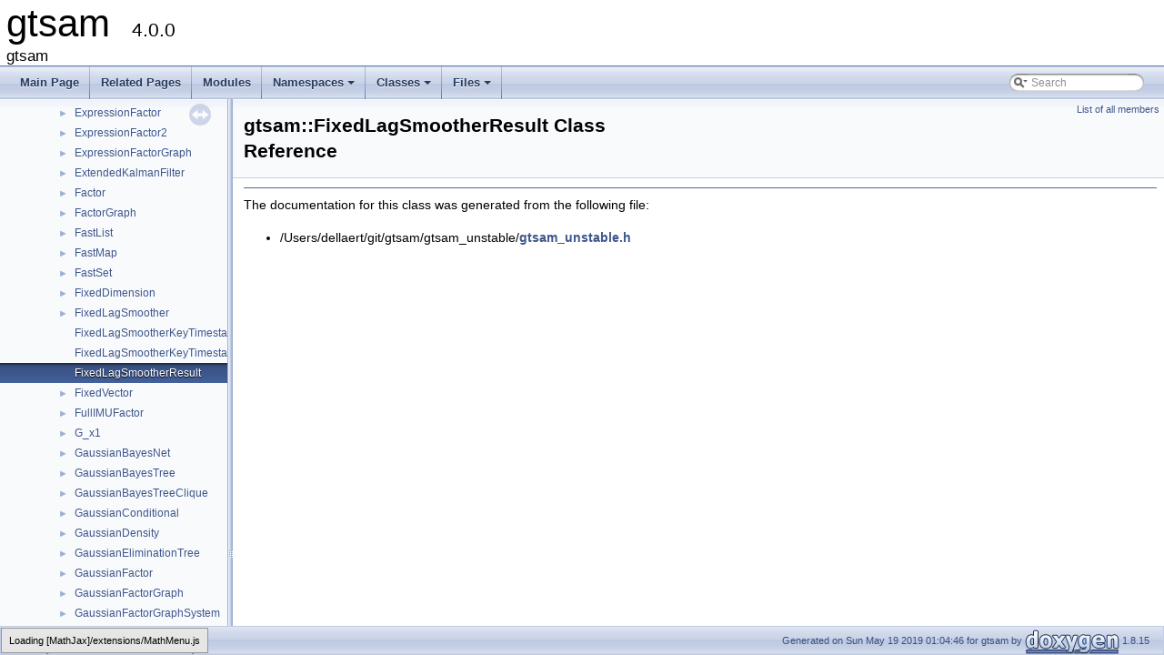

--- FILE ---
content_type: application/javascript; charset=utf-8
request_url: https://gtsam.org/doxygen/4.0.0/navtreeindex30.js
body_size: 3912
content:
var NAVTREEINDEX30 =
{
"a04611.html#a7126927eeb877863f6da3e3328deca51":[4,0,0,84,2],
"a04611.html#ac63fb55c293abc2da3a062364ada1ccc":[4,0,0,84,0],
"a04611.html#aef6ee79ae04e38c60b1d6aa8381696a5":[4,0,0,84,1],
"a04615.html":[4,0,0,148],
"a04615.html#a00bfde0187882ed21bae98841f8432a3":[4,0,0,148,3],
"a04615.html#a064c558dcff9161f95b9c2465e07ca6b":[4,0,0,148,14],
"a04615.html#a09dbb0db4e8235d13c6f69456d8bb815":[4,0,0,148,2],
"a04615.html#a21f7976e4cac45543d1190cfd9acd9c4":[4,0,0,148,15],
"a04615.html#a23e1bf6fa7e538bf026d61077875ea4e":[4,0,0,148,10],
"a04615.html#a2a1219793a375f5fcadebdafbeaa2dac":[4,0,0,148,4],
"a04615.html#a2c995bbe0cda2ac3c0fb5023988b573c":[4,0,0,148,8],
"a04615.html#a30b476b64adc1e4643c2e682fb5dbd11":[4,0,0,148,12],
"a04615.html#a50f51cdae12c1f937bb04c551975a8c6":[4,0,0,148,7],
"a04615.html#a703f0064742c57e97f80d5ecc72e6b22":[4,0,0,148,13],
"a04615.html#a8ff0505faddb72b3e7645e781c7b039b":[4,0,0,148,9],
"a04615.html#abb458e51f2b1810bb4d7d1db3d832542":[4,0,0,148,5],
"a04615.html#abd29b5ed2bc69186ee453c1a26ee2db0":[4,0,0,148,0],
"a04615.html#ae600b6471db9c70d026be978e337f9ab":[4,0,0,148,11],
"a04615.html#aeab830f44479f8b2713c872a83fee477":[4,0,0,148,6],
"a04615.html#afe39bc9da84f4dda64914cdb481fed99":[4,0,0,148,1],
"a04619.html":[4,0,0,177],
"a04619.html#a0b3d466c0774f68bbbbd7a7c3cb6bbf9":[4,0,0,177,11],
"a04619.html#a0ee484ff625598f0ac6edae83cd225fd":[4,0,0,177,12],
"a04619.html#a13aaf5b85dd0c8e292477d0ba9d9afb3":[4,0,0,177,8],
"a04619.html#a241bf89ef40255d042481770f6db8bcc":[4,0,0,177,7],
"a04619.html#a4325cc3ec1b69a74e1a8e7c5e17a0a6c":[4,0,0,177,5],
"a04619.html#a43ffec9751d71959bd1b7dd0f1df6a72":[4,0,0,177,4],
"a04619.html#a53c2224c41d5c14bcb7ece2a550d891a":[4,0,0,177,10],
"a04619.html#a5f17f51bafa16d531864fad14d1e8d6b":[4,0,0,177,1],
"a04619.html#a6f7cf5b8db8e31d7fbbe639bd65f7046":[4,0,0,177,15],
"a04619.html#a72ab6da39812e54aa5318b8c0b5ce52e":[4,0,0,177,9],
"a04619.html#a82c99eae1feb895c77e4e0511a2d9d3c":[4,0,0,177,2],
"a04619.html#aaa50f0dfe5836eb4d74f4ad53c192fac":[4,0,0,177,3],
"a04619.html#ace44d48bf0957926d4b493f0afd261bc":[4,0,0,177,13],
"a04619.html#ad7f88acbb48f421c3872f9767edcc1e1":[4,0,0,177,0],
"a04619.html#adb166fa4707ff2b5eda506500de35b64":[4,0,0,177,14],
"a04619.html#adc31a9423d261b0d36af7ad29b294327":[4,0,0,177,6],
"a04623.html":[4,0,0,283],
"a04623.html#a01209fc4a85651e121e6761897fc221f":[4,0,0,283,1],
"a04623.html#a399fcf321c25b51a4a1df2f7a5c70c6a":[4,0,0,283,2],
"a04623.html#a3f0e4d1bb0416a1b54b644c391e82313":[4,0,0,283,4],
"a04623.html#a4d39d3298adc257f3d4b88a4c3f6abd0":[4,0,0,283,6],
"a04623.html#a6e025b45ea3cb8d044e1af8a81c8a43a":[4,0,0,283,5],
"a04623.html#ad0b6d537386c773e357b65c60b977eb3":[4,0,0,283,3],
"a04623.html#af4498bc6da7c434a586483cde450f77d":[4,0,0,283,0],
"a04627.html":[4,0,0,284],
"a04627.html#a28bcf4a0bd62de2440d06bdbae28ea11":[4,0,0,284,5],
"a04627.html#a3cd25957bbb0bf1369b832e47df00b4f":[4,0,0,284,8],
"a04627.html#a471f917fae70a468494e026c64b5881b":[4,0,0,284,1],
"a04627.html#a85e36b521c358f4ce467fa7a6568593b":[4,0,0,284,0],
"a04627.html#ac487b574f576f24d60ce763979ddffc2":[4,0,0,284,3],
"a04627.html#ad3ca918c4d0e2c6bfedb0b80cd4f7bf1":[4,0,0,284,2],
"a04627.html#aded4efcd58a63ad35054a4f6be535372":[4,0,0,284,4],
"a04627.html#ae30c8c41129070d09413bfa749ec79a6":[4,0,0,284,7],
"a04627.html#ae7374e608b2f7e96fa112c23daf66a74":[4,0,0,284,6],
"a04631.html":[4,0,0,285],
"a04631.html#a0fc75af90dd194f48b4652158be26cf5":[4,0,0,285,0],
"a04631.html#a30a9744e8bbdc8633e4e7b8a803b5896":[4,0,0,285,2],
"a04631.html#a37aacb7a1975819ade3d84ce4a8debab":[4,0,0,285,5],
"a04631.html#a60b0833148b86afd32dfd70cc8faa81b":[4,0,0,285,4],
"a04631.html#a6dfcd9f3e9c53976aeaa1e7929022eb1":[4,0,0,285,8],
"a04631.html#a6e20ff7795b329216404fd72666112af":[4,0,0,285,6],
"a04631.html#a7e8e4429640b8ee294074cdd1148ed3c":[4,0,0,285,7],
"a04631.html#aa288f4a04b4342d7824621fb258b1560":[4,0,0,285,1],
"a04631.html#aaffbb4b8c92e113c31bd8c580b3cc874":[4,0,0,285,3],
"a04631.html#ab89d4012430291fb8a83beef94324567":[4,0,0,285,10],
"a04631.html#acfabe67ca0df54173a25ef1587c75383":[4,0,0,285,9],
"a04635.html":[4,0,0,286],
"a04635.html#a01b560d9fa72b5d296941aa83424d80a":[4,0,0,286,9],
"a04635.html#a157bb96120ca03e249f7f50aa40936bc":[4,0,0,286,6],
"a04635.html#a27defed56603af7b8928a443a68012d8":[4,0,0,286,8],
"a04635.html#a37555c51fb67b7b3837deec135928d5a":[4,0,0,286,4],
"a04635.html#a3df0e1164612fd0bb8ca9344e2eaeee2":[4,0,0,286,5],
"a04635.html#a4c5794563dcdd08958f81c9bf45acbec":[4,0,0,286,7],
"a04635.html#a4ede43a361df1f1a114621d81a28a945":[4,0,0,286,2],
"a04635.html#a7bc0b5629df922056a36bd3d180e7b12":[4,0,0,286,0],
"a04635.html#a9054bf1b3146a12be984e30f18a43aea":[4,0,0,286,10],
"a04635.html#ad1efb166780c759a3bbfcdac61ddcde2":[4,0,0,286,1],
"a04635.html#af2c9c405303ae5416a23be1ba14f3fc5":[4,0,0,286,3],
"a04639.html":[4,0,0,302],
"a04639.html#a0a9a979b4be01ef3cc3a0c3a6f7db9d1":[4,0,0,302,17],
"a04639.html#a149c8eb89c290c35fbfbe61506483928":[4,0,0,302,29],
"a04639.html#a189334f48cb38cfa9895fcc5575418c1":[4,0,0,302,22],
"a04639.html#a1960a8b36addf674f82996c457649896":[4,0,0,302,8],
"a04639.html#a25ad65cb06c27e0e6a2c618a75f3dd4a":[4,0,0,302,10],
"a04639.html#a268ac238431f3cd87fee7cb1562be1ec":[4,0,0,302,2],
"a04639.html#a2a0ba40073fa9e577468e38e93a24091":[4,0,0,302,0],
"a04639.html#a2d535fd992d3403c42ea48df5fdbec24":[4,0,0,302,5],
"a04639.html#a30dcd5811fbe68ef3d8097d250960580":[4,0,0,302,24],
"a04639.html#a325ce45d9b86d8618d6a2487a9fa5bc1":[4,0,0,302,3],
"a04639.html#a43a15552eb41454eeddab20a7bc26db3":[4,0,0,302,21],
"a04639.html#a451dcbcf269147948292486d3cb9626f":[4,0,0,302,26],
"a04639.html#a48d10745a368079668364e9aa315719c":[4,0,0,302,12],
"a04639.html#a4c1a9e0f0ef32f48ce8fcfef1d6876ff":[4,0,0,302,4],
"a04639.html#a5617790fe08c65da02c07ef0f61e4097":[4,0,0,302,30],
"a04639.html#a5e0ef41a0c454320e1f5b0bd786b99eb":[4,0,0,302,15],
"a04639.html#a5eb06040cb415f1693c7ffc5dfda8d6e":[4,0,0,302,13],
"a04639.html#a66e0c3bfa527c05bb9905d8389726b60":[4,0,0,302,18],
"a04639.html#a68c15b6f94a4e5a840f3d5e68035342d":[4,0,0,302,11],
"a04639.html#a73e02637619fddbaf5aa8ec565b3c74b":[4,0,0,302,6],
"a04639.html#a7ca715d0a9ec85ddf7b1c4f1caa10cd1":[4,0,0,302,20],
"a04639.html#a8657aa7a2b17f11df619e33c56b134f2":[4,0,0,302,23],
"a04639.html#a89feffdee346cfb9a612ff1aede78d00":[4,0,0,302,7],
"a04639.html#a9ea571bf5638e0ea725e9d4998cd7f9a":[4,0,0,302,16],
"a04639.html#aaa8a9bdd9dea2e70eb844890c22dce7a":[4,0,0,302,14],
"a04639.html#aaf93667cec21c2f0e50151ebbe59ec18":[4,0,0,302,27],
"a04639.html#abaf8c0414961a0268279e9ab0f76f602":[4,0,0,302,28],
"a04639.html#ac045ea3808c230baeaf847ab5b06b11f":[4,0,0,302,19],
"a04639.html#ac650d010c6b3c52d524d490cb67a30b3":[4,0,0,302,31],
"a04639.html#ac98d07dd8f7b70e16ccb9a01abf56b9c":[4,0,0,302,32],
"a04639.html#adbb7c0cefb3f630e8782affda8ed1cdf":[4,0,0,302,1],
"a04639.html#aedcae2852c2c9adcea4e5760e1ad2afc":[4,0,0,302,9],
"a04639.html#af110dd152edd6fb41d918788e390d0f1":[4,0,0,302,25],
"a04643.html":[4,0,0,514],
"a04647.html":[4,0,0,330],
"a04651.html":[4,0,0,334],
"a04651.html#a81c582f837e8483347c950dc20287b62":[4,0,0,334,2],
"a04651.html#a8753e29c8482ab544dc9dca2a18c620f":[4,0,0,334,0],
"a04651.html#ac894a5e4bd49a77af3c5015dc75f44a3":[4,0,0,334,1],
"a04655.html":[4,0,0,93],
"a04655.html#a059668d1d1d82370f6b06bd9a91a34b6":[4,0,0,93,2],
"a04655.html#a0d1a87e247293beff2fde4d4455c4dcc":[4,0,0,93,0],
"a04655.html#a8338dea4f980d4bf3a0fc23ddfec904b":[4,0,0,93,3],
"a04655.html#aff859660c09bc6c72052d6db91111d7e":[4,0,0,93,1],
"a04659.html":[4,0,0,576],
"a04659.html#a03a0a47af74d89ae1c4e265f44249403":[4,0,0,576,7],
"a04659.html#a179cd7e29a29d51e85d8a1996ad58ee8":[4,0,0,576,5],
"a04659.html#a25ea7e7a82a08e4665208be7f3e4d115":[4,0,0,576,9],
"a04659.html#a2d4717357aece0777dceef146a1ef475":[4,0,0,576,8],
"a04659.html#a706dce535ba5c9e247a35c18b0b5d7c4":[4,0,0,576,10],
"a04659.html#a720d96b79dbe5f0f6f39a3ab12a3b7de":[4,0,0,576,4],
"a04659.html#a77dc9a7d44e75a71b4501990e8678c1a":[4,0,0,576,2],
"a04659.html#a972888ded7ddd8fb6edd843fb753d59e":[4,0,0,576,1],
"a04659.html#a9e38e5d2e47e07d593f5a2e4141b7ab5":[4,0,0,576,0],
"a04659.html#aa448f3d558aea42f8576020ce48b425e":[4,0,0,576,3],
"a04659.html#affb07c69c77b9f3437376914c246308c":[4,0,0,576,6],
"a04663.html":[4,0,0,577],
"a04663.html#a011a70fff5aef9779e4bdd8b3aafd4b1":[4,0,0,577,2],
"a04663.html#a02331bf2456272c3f3cca64835faef3e":[4,0,0,577,1],
"a04663.html#a0643f6139df77f50cf4087693c447b69":[4,0,0,577,3],
"a04663.html#a2183392fc28b8024f604f82f858cccba":[4,0,0,577,5],
"a04663.html#a82a464e00080b08a8675dd8dab08e805":[4,0,0,577,6],
"a04663.html#ac98d07dd8f7b70e16ccb9a01abf56b9c":[4,0,0,577,7],
"a04663.html#ada897e99ec6b05db54d1b513e81ec899":[4,0,0,577,8],
"a04663.html#ae029d7624cdd3f7b64ae7081fb992422":[4,0,0,577,4],
"a04663.html#af0ec17a1bd7152633a9dda114908642e":[4,0,0,577,0],
"a04667.html":[4,0,0,297],
"a04671.html":[4,0,0,31],
"a04675.html":[4,0,0,366],
"a04679.html":[4,0,0,364],
"a04683.html":[4,0,0,367],
"a04687.html":[4,0,0,365],
"a04691.html":[4,0,0,145],
"a04695.html":[4,0,0,144],
"a04699.html":[4,0,0,146],
"a04703.html":[4,0,0,60],
"a04707.html":[4,0,0,62],
"a06501_source.html":[5,0,0,0,3],
"a06504_source.html":[5,0,0,2,16],
"a06507_source.html":[5,0,0,0,28],
"a06510_source.html":[5,0,1,5,23],
"a06513_source.html":[5,0,0,3,34],
"a06516_source.html":[5,0,0,6,45],
"a06522_source.html":[5,0,0,5,11],
"a06525_source.html":[5,0,1,2,2],
"a06528_source.html":[5,0,0,6,8],
"a06531_source.html":[5,0,0,8,10],
"a06534_source.html":[5,0,0,7,0],
"a06537_source.html":[5,0,0,8,1],
"a06540_source.html":[5,0,0,7,1],
"a06543_source.html":[5,0,0,8,2],
"a06546_source.html":[5,0,0,7,2],
"a06549_source.html":[5,0,0,8,22],
"annotated.html":[4,0],
"classes.html":[4,1],
"dir_08a7f5dbd307d4a281698fad717766ee.html":[5,0,1,3],
"dir_0e8eb460b7f775f5eda250a12ea9d76a.html":[5,0,0,9],
"dir_169eaf73225633059c1416b195c6cb0d.html":[5,0,0,3],
"dir_1ce53dc14c347e490e16ecaf87fe4631.html":[5,0,0,7],
"dir_20686f9fbb87ff6485e15cdc5f2b7011.html":[5,0,0,1],
"dir_27146aeee5e094ad2a49b6c39cc56ecc.html":[5,0,1],
"dir_323e70a1eef083399c870cf8a6035771.html":[5,0,0,8],
"dir_4a9bd6cef242c34265d98dd5e2ce3e6d.html":[5,0,1,2],
"dir_4ba74d262f2cf3f08b3f38a3f7b7a6eb.html":[5,0,1,0],
"dir_5756ecbb61bf1616b83a2c84d1e49752.html":[5,0,1,4],
"dir_57fcdbb68a7ed4352200f5cc9c5d1fe3.html":[5,0,0,5],
"dir_59d8fae67ebcec1514e0f6d4ea576047.html":[5,0,0,0],
"dir_88adea47575c2d5c40d4070390572b66.html":[5,0,0,6],
"dir_8b9ec42722111795f76d34c6471319a6.html":[5,0,0,4],
"dir_be4965403b556e5d04a57d44231dfb01.html":[5,0,0,2],
"dir_bfc28a2d5821421c95e1320e4031f515.html":[5,0,0],
"dir_c210cce8ea999392f5a352cf48afd6d9.html":[5,0,1,1],
"dir_cfb0833a2d0a882859966d02dbcbbb30.html":[5,0,1,5],
"files.html":[5,0],
"functions.html":[4,3,0],
"functions.html":[4,3,0,0],
"functions__.html":[4,3,0,1],
"functions_a.html":[4,3,0,2],
"functions_b.html":[4,3,0,3],
"functions_c.html":[4,3,0,4],
"functions_d.html":[4,3,0,5],
"functions_e.html":[4,3,0,6],
"functions_enum.html":[4,3,4],
"functions_eval.html":[4,3,5],
"functions_f.html":[4,3,0,7],
"functions_func.html":[4,3,1,0],
"functions_func.html":[4,3,1],
"functions_func_a.html":[4,3,1,1],
"functions_func_b.html":[4,3,1,2],
"functions_func_c.html":[4,3,1,3],
"functions_func_d.html":[4,3,1,4],
"functions_func_e.html":[4,3,1,5],
"functions_func_f.html":[4,3,1,6],
"functions_func_g.html":[4,3,1,7],
"functions_func_h.html":[4,3,1,8],
"functions_func_i.html":[4,3,1,9],
"functions_func_j.html":[4,3,1,10],
"functions_func_k.html":[4,3,1,11],
"functions_func_l.html":[4,3,1,12],
"functions_func_m.html":[4,3,1,13],
"functions_func_n.html":[4,3,1,14],
"functions_func_o.html":[4,3,1,15],
"functions_func_p.html":[4,3,1,16],
"functions_func_q.html":[4,3,1,17],
"functions_func_r.html":[4,3,1,18],
"functions_func_s.html":[4,3,1,19],
"functions_func_t.html":[4,3,1,20],
"functions_func_u.html":[4,3,1,21],
"functions_func_v.html":[4,3,1,22],
"functions_func_w.html":[4,3,1,23],
"functions_func_x.html":[4,3,1,24],
"functions_func_y.html":[4,3,1,25],
"functions_func_z.html":[4,3,1,26],
"functions_func_~.html":[4,3,1,27],
"functions_g.html":[4,3,0,8],
"functions_h.html":[4,3,0,9],
"functions_i.html":[4,3,0,10],
"functions_j.html":[4,3,0,11],
"functions_k.html":[4,3,0,12],
"functions_l.html":[4,3,0,13],
"functions_m.html":[4,3,0,14],
"functions_n.html":[4,3,0,15],
"functions_o.html":[4,3,0,16],
"functions_p.html":[4,3,0,17],
"functions_q.html":[4,3,0,18],
"functions_r.html":[4,3,0,19],
"functions_rela.html":[4,3,6],
"functions_s.html":[4,3,0,20],
"functions_t.html":[4,3,0,21],
"functions_type.html":[4,3,3]
};


--- FILE ---
content_type: application/javascript; charset=utf-8
request_url: https://gtsam.org/doxygen/4.0.0/a01405.js
body_size: 6592
content:
var a01405 =
[
    [ "imuBias", "a01428.html", "a01428" ],
    [ "internal", null, [
      [ "linearAlgorithms", null, [
        [ "OptimizeClique", "a03199.html", "a03199" ],
        [ "OptimizeData", "a03195.html", "a03195" ]
      ] ],
      [ "apply_compose", "a03579.html", "a03579" ],
      [ "AutoTicToc", "a02231.html", "a02231" ],
      [ "DynamicTraits", "a02315.html", "a02315" ],
      [ "ExecutionTrace", "a03587.html", null ],
      [ "ExpressionNode", "a03591.html", null ],
      [ "FastDefaultAllocator", "a02015.html", "a02015" ],
      [ "FastDefaultVectorAllocator", "a02019.html", "a02019" ],
      [ "FixedSizeMatrix", "a02151.html", "a02151" ],
      [ "handle", "a03847.html", "a03847" ],
      [ "handle< Eigen::Matrix< double, M, N > >", "a03863.html", "a03863" ],
      [ "handle_matrix", "a03851.html", null ],
      [ "handle_matrix< Eigen::Matrix< double, M, N >, false >", "a03859.html", "a03859" ],
      [ "handle_matrix< Eigen::Matrix< double, M, N >, true >", "a03855.html", "a03855" ],
      [ "HasManifoldPrereqs", "a02103.html", "a02103" ],
      [ "HasVectorSpacePrereqs", "a02287.html", "a02287" ],
      [ "LieGroup", "a02091.html", null ],
      [ "LieGroupTraits", "a02087.html", "a02087" ],
      [ "Manifold", "a02119.html", null ],
      [ "ManifoldImpl", "a02107.html", null ],
      [ "ManifoldImpl< Class, Eigen::Dynamic >", "a02111.html", null ],
      [ "ManifoldTraits", "a02115.html", "a02115" ],
      [ "ScalarTraits", "a02299.html", "a02299" ],
      [ "TimingOutline", "a02227.html", "a02227" ],
      [ "VectorSpace", "a02295.html", null ],
      [ "VectorSpaceImpl", "a02279.html", "a02279" ],
      [ "VectorSpaceImpl< Class, Eigen::Dynamic >", "a02283.html", "a02283" ],
      [ "VectorSpaceTraits", "a02291.html", "a02291" ]
    ] ],
    [ "noiseModel", "a01424.html", "a01424" ],
    [ "so3", null, [
      [ "DexpFunctor", "a02807.html", "a02807" ],
      [ "ExpmapFunctor", "a02803.html", "a02803" ]
    ] ],
    [ "_ValuesConstKeyValuePair", "a03823.html", "a03823" ],
    [ "_ValuesKeyValuePair", "a03819.html", "a03819" ],
    [ "AcceleratingScenario", "a03543.html", "a03543" ],
    [ "ActiveSetSolver", "a04243.html", "a04243" ],
    [ "AdaptAutoDiff", "a03555.html", "a03555" ],
    [ "additive_group_tag", "a02055.html", null ],
    [ "AHRS", "a04443.html", "a04443" ],
    [ "AHRSFactor", "a03411.html", "a03411" ],
    [ "AlgebraicDecisionTree", "a02339.html", "a02339" ],
    [ "AllDiff", "a04211.html", "a04211" ],
    [ "AntiFactor", "a03943.html", "a03943" ],
    [ "Assignment", "a02347.html", "a02347" ],
    [ "AttitudeFactor", "a03415.html", "a03415" ],
    [ "BatchFixedLagSmoother", "a04343.html", "a04343" ],
    [ "BayesNet", "a02879.html", "a02879" ],
    [ "BayesTree", "a02903.html", "a02903" ],
    [ "BayesTreeCliqueBase", "a02915.html", "a02915" ],
    [ "BayesTreeCliqueData", "a02899.html", "a02899" ],
    [ "BayesTreeCliqueStats", "a02895.html", "a02895" ],
    [ "BayesTreeOrphanWrapper", "a02907.html", "a02907" ],
    [ "Bearing", "a02459.html", null ],
    [ "Bearing< Pose2, T >", "a02703.html", null ],
    [ "Bearing< Pose3, Point3 >", "a02727.html", null ],
    [ "Bearing< Pose3, Pose3 >", "a02731.html", null ],
    [ "BearingFactor", "a03911.html", "a03911" ],
    [ "BearingRange", "a02467.html", "a02467" ],
    [ "BearingRangeFactor", "a03919.html", "a03919" ],
    [ "BearingS2", "a04671.html", null ],
    [ "BetweenConstraint", "a03955.html", "a03955" ],
    [ "BetweenFactor", "a03947.html", "a03947" ],
    [ "BetweenFactorEM", "a04447.html", "a04447" ],
    [ "BiasedGPSFactor", "a04451.html", "a04451" ],
    [ "BinaryAllDiff", "a04215.html", "a04215" ],
    [ "BinaryJacobianFactor", "a03063.html", "a03063" ],
    [ "BinarySumExpression", "a03615.html", "a03615" ],
    [ "BlockJacobiPreconditioner", "a03339.html", "a03339" ],
    [ "BlockJacobiPreconditionerParameters", "a03335.html", "a03335" ],
    [ "BoundingConstraint1", "a03963.html", "a03963" ],
    [ "BoundingConstraint2", "a03967.html", "a03967" ],
    [ "BTree", "a04187.html", "a04187" ],
    [ "Cal3_S2", "a02483.html", "a02483" ],
    [ "Cal3_S2Stereo", "a02495.html", "a02495" ],
    [ "Cal3Bundler", "a02507.html", "a02507" ],
    [ "Cal3DS2", "a02519.html", "a02519" ],
    [ "Cal3DS2_Base", "a02531.html", "a02531" ],
    [ "Cal3Unified", "a02535.html", "a02535" ],
    [ "CalibratedCamera", "a02555.html", "a02555" ],
    [ "CameraProjectionMatrix", "a02855.html", "a02855" ],
    [ "CameraSet", "a02571.html", "a02571" ],
    [ "CGState", "a03159.html", "a03159" ],
    [ "CheiralityException", "a02547.html", "a02547" ],
    [ "CholeskyFailed", "a02223.html", "a02223" ],
    [ "ClusterTree", "a02927.html", "a02927" ],
    [ "CombinedImuFactor", "a03443.html", "a03443" ],
    [ "compose_key_visitor", "a02971.html", "a02971" ],
    [ "ConcurrentBatchFilter", "a04347.html", "a04347" ],
    [ "ConcurrentBatchFilterResult", "a04703.html", null ],
    [ "ConcurrentBatchSmoother", "a04359.html", "a04359" ],
    [ "ConcurrentBatchSmootherResult", "a04707.html", null ],
    [ "ConcurrentFilter", "a04371.html", "a04371" ],
    [ "ConcurrentIncrementalFilter", "a04379.html", "a04379" ],
    [ "ConcurrentIncrementalSmoother", "a04391.html", "a04391" ],
    [ "ConcurrentMap", "a01991.html", "a01991" ],
    [ "ConcurrentSmoother", "a04375.html", "a04375" ],
    [ "Conditional", "a02935.html", "a02935" ],
    [ "ConjugateGradientParameters", "a03071.html", "a03071" ],
    [ "const_selector", "a02247.html", null ],
    [ "const_selector< BASIC_TYPE, BASIC_TYPE, AS_NON_CONST, AS_CONST >", "a02251.html", "a02251" ],
    [ "const_selector< const BASIC_TYPE, BASIC_TYPE, AS_NON_CONST, AS_CONST >", "a02255.html", "a02255" ],
    [ "ConstantTwistScenario", "a03539.html", "a03539" ],
    [ "Constraint", "a04219.html", "a04219" ],
    [ "ConstructorTraversalData", "a03003.html", "a03003" ],
    [ "CRefCallAddCopy", "a02963.html", "a02963" ],
    [ "CRefCallPushBack", "a02955.html", "a02955" ],
    [ "CSP", "a04223.html", "a04223" ],
    [ "Cyclic", "a02587.html", "a02587" ],
    [ "DecisionTree", "a02359.html", "a02359" ],
    [ "DecisionTreeFactor", "a02367.html", "a02367" ],
    [ "DeltaFactor", "a04587.html", "a04587" ],
    [ "DeltaFactorBase", "a04591.html", "a04591" ],
    [ "DGroundConstraint", "a04611.html", "a04611" ],
    [ "DHeightPrior", "a04599.html", "a04599" ],
    [ "DirectProduct", "a02063.html", "a02063" ],
    [ "DirectSum", "a02071.html", "a02071" ],
    [ "DiscreteBayesNet", "a02375.html", "a02375" ],
    [ "DiscreteBayesTree", "a02387.html", "a02387" ],
    [ "DiscreteBayesTreeClique", "a02383.html", "a02383" ],
    [ "DiscreteConditional", "a02391.html", "a02391" ],
    [ "DiscreteEliminationTree", "a02399.html", "a02399" ],
    [ "DiscreteEulerPoincareHelicopter", "a04655.html", "a04655" ],
    [ "DiscreteFactor", "a02403.html", "a02403" ],
    [ "DiscreteFactorGraph", "a02419.html", "a02419" ],
    [ "DiscreteJunctionTree", "a02427.html", "a02427" ],
    [ "DiscreteKeys", "a02431.html", "a02431" ],
    [ "DiscreteMarginals", "a02435.html", "a02435" ],
    [ "DoglegOptimizer", "a03567.html", "a03567" ],
    [ "DoglegOptimizerImpl", "a03571.html", "a03571" ],
    [ "DoglegParams", "a03563.html", "a03563" ],
    [ "Domain", "a04227.html", "a04227" ],
    [ "DRollPrior", "a04603.html", "a04603" ],
    [ "DSF", "a04199.html", "a04199" ],
    [ "DSFBase", "a02007.html", "a02007" ],
    [ "DSFMap", "a01995.html", "a01995" ],
    [ "DSFVector", "a02011.html", "a02011" ],
    [ "Dummy", "a04203.html", "a04203" ],
    [ "DummyFactor", "a04455.html", "a04455" ],
    [ "DummyPreconditioner", "a03331.html", "a03331" ],
    [ "DummyPreconditionerParameters", "a03327.html", "a03327" ],
    [ "DynamicValuesMismatched", "a03895.html", "a03895" ],
    [ "EliminatableClusterTree", "a02891.html", "a02891" ],
    [ "EliminateableFactorGraph", "a02939.html", "a02939" ],
    [ "EliminationData", "a02919.html", "a02919" ],
    [ "EliminationTraits", "a02911.html", null ],
    [ "EliminationTraits< DiscreteFactorGraph >", "a02415.html", "a02415" ],
    [ "EliminationTraits< GaussianFactorGraph >", "a03131.html", "a03131" ],
    [ "EliminationTraits< SymbolicFactorGraph >", "a04167.html", "a04167" ],
    [ "EliminationTree", "a02943.html", "a02943" ],
    [ "EqualityFactorGraph", "a04251.html", "a04251" ],
    [ "equals", "a02191.html", "a02191" ],
    [ "equals_star", "a02195.html", "a02195" ],
    [ "EquivInertialNavFactor_GlobalVel", "a04459.html", "a04459" ],
    [ "EquivInertialNavFactor_GlobalVel_NoBias", "a04463.html", "a04463" ],
    [ "Errors", "a03079.html", "a03079" ],
    [ "EssentialMatrix", "a02595.html", "a02595" ],
    [ "EssentialMatrixConstraint", "a03979.html", "a03979" ],
    [ "EssentialMatrixFactor", "a03983.html", "a03983" ],
    [ "EssentialMatrixFactor2", "a03987.html", "a03987" ],
    [ "EssentialMatrixFactor3", "a03991.html", "a03991" ],
    [ "Expression", "a03595.html", "a03595" ],
    [ "ExpressionFactor", "a03583.html", "a03583" ],
    [ "ExpressionFactor2", "a03623.html", "a03623" ],
    [ "ExpressionFactorGraph", "a03627.html", "a03627" ],
    [ "ExtendedKalmanFilter", "a03631.html", "a03631" ],
    [ "Factor", "a02951.html", "a02951" ],
    [ "FactorGraph", "a02887.html", "a02887" ],
    [ "FastList", "a02023.html", "a02023" ],
    [ "FastMap", "a02027.html", "a02027" ],
    [ "FastSet", "a02031.html", "a02031" ],
    [ "FixedDimension", "a02123.html", "a02123" ],
    [ "FixedLagSmoother", "a04403.html", "a04403" ],
    [ "FixedLagSmootherKeyTimestampMap", "a04695.html", null ],
    [ "FixedLagSmootherKeyTimestampMapValue", "a04691.html", null ],
    [ "FixedLagSmootherResult", "a04699.html", null ],
    [ "FixedVector", "a04207.html", "a04207" ],
    [ "FullIMUFactor", "a04615.html", "a04615" ],
    [ "G_x1", "a02155.html", "a02155" ],
    [ "GaussianBayesNet", "a03087.html", "a03087" ],
    [ "GaussianBayesTree", "a03099.html", "a03099" ],
    [ "GaussianBayesTreeClique", "a03095.html", "a03095" ],
    [ "GaussianConditional", "a03107.html", "a03107" ],
    [ "GaussianDensity", "a03115.html", "a03115" ],
    [ "GaussianEliminationTree", "a03119.html", "a03119" ],
    [ "GaussianFactor", "a03123.html", "a03123" ],
    [ "GaussianFactorGraph", "a03135.html", "a03135" ],
    [ "GaussianFactorGraphSystem", "a03315.html", "a03315" ],
    [ "GaussianISAM", "a03143.html", "a03143" ],
    [ "GaussianJunctionTree", "a03147.html", "a03147" ],
    [ "GaussMarkov1stOrderFactor", "a04467.html", "a04467" ],
    [ "GaussNewtonOptimizer", "a03639.html", "a03639" ],
    [ "GaussNewtonParams", "a03635.html", null ],
    [ "GeneralSFMFactor", "a03995.html", "a03995" ],
    [ "GeneralSFMFactor2", "a04003.html", "a04003" ],
    [ "GenericProjectionFactor", "a04051.html", "a04051" ],
    [ "GenericStereoFactor", "a04107.html", "a04107" ],
    [ "GenericValue", "a02035.html", "a02035" ],
    [ "GPSFactor", "a03447.html", "a03447" ],
    [ "GPSFactor2", "a03451.html", "a03451" ],
    [ "GraphvizFormatting", "a03791.html", "a03791" ],
    [ "group_tag", "a02047.html", null ],
    [ "HasBearing", "a02475.html", "a02475" ],
    [ "HasRange", "a02479.html", "a02479" ],
    [ "HasTestablePrereqs", "a02199.html", "a02199" ],
    [ "HessianFactor", "a03151.html", "a03151" ],
    [ "IMUFactor", "a04619.html", "a04619" ],
    [ "ImuFactor", "a03467.html", "a03467" ],
    [ "ImuFactor2", "a03471.html", "a03471" ],
    [ "InconsistentEliminationRequested", "a02995.html", "a02995" ],
    [ "IncrementalFixedLagSmoother", "a04411.html", "a04411" ],
    [ "IndeterminantLinearSystemException", "a03203.html", "a03203" ],
    [ "IndexPair", "a02003.html", "a02003" ],
    [ "InequalityFactorGraph", "a04259.html", "a04259" ],
    [ "InertialNavFactor_GlobalVelocity", "a04475.html", "a04475" ],
    [ "InfeasibleInitialValues", "a04267.html", "a04267" ],
    [ "InfeasibleOrUnboundedProblem", "a04271.html", "a04271" ],
    [ "InitializePose3", "a04011.html", null ],
    [ "InvalidArgumentThreadsafe", "a02219.html", "a02219" ],
    [ "InvalidDenseElimination", "a03215.html", "a03215" ],
    [ "InvalidMatrixBlock", "a03211.html", "a03211" ],
    [ "InvalidNoiseModel", "a03207.html", "a03207" ],
    [ "InvDepthFactor3", "a04483.html", "a04483" ],
    [ "InvDepthFactorVariant1", "a04487.html", "a04487" ],
    [ "InvDepthFactorVariant2", "a04491.html", "a04491" ],
    [ "InvDepthFactorVariant3a", "a04495.html", "a04495" ],
    [ "InvDepthFactorVariant3b", "a04499.html", "a04499" ],
    [ "ISAM", "a02999.html", "a02999" ],
    [ "ISAM2", "a03643.html", "a03643" ],
    [ "ISAM2Clique", "a03667.html", "a03667" ],
    [ "ISAM2DoglegParams", "a03675.html", "a03675" ],
    [ "ISAM2GaussNewtonParams", "a03671.html", "a03671" ],
    [ "ISAM2Params", "a03679.html", "a03679" ],
    [ "ISAM2Result", "a03683.html", "a03683" ],
    [ "IsGroup", "a02059.html", "a02059" ],
    [ "IsLieGroup", "a02095.html", "a02095" ],
    [ "IsTestable", "a02187.html", "a02187" ],
    [ "IsVectorSpace", "a02331.html", "a02331" ],
    [ "IterativeOptimizationParameters", "a03167.html", "a03167" ],
    [ "IterativeSolver", "a03171.html", "a03171" ],
    [ "JacobianFactor", "a03183.html", "a03183" ],
    [ "JacobianFactorQ", "a04015.html", "a04015" ],
    [ "JacobianFactorQR", "a04023.html", "a04023" ],
    [ "JacobianFactorSVD", "a04027.html", "a04027" ],
    [ "JointMarginal", "a03715.html", "a03715" ],
    [ "JunctionTree", "a03011.html", "a03011" ],
    [ "KalmanFilter", "a03191.html", "a03191" ],
    [ "KeyInfo", "a03179.html", "a03179" ],
    [ "KeyInfoEntry", "a03175.html", "a03175" ],
    [ "LabeledSymbol", "a03019.html", "a03019" ],
    [ "LevenbergMarquardtOptimizer", "a03695.html", "a03695" ],
    [ "LevenbergMarquardtParams", "a03699.html", "a03699" ],
    [ "lie_group_tag", "a02083.html", null ],
    [ "LieGroup", "a02079.html", "a02079" ],
    [ "LinearContainerFactor", "a03703.html", "a03703" ],
    [ "LinearCost", "a04275.html", "a04275" ],
    [ "LinearEquality", "a04283.html", "a04283" ],
    [ "LinearInequality", "a04291.html", "a04291" ],
    [ "LinearizedGaussianFactor", "a04415.html", "a04415" ],
    [ "LinearizedHessianFactor", "a04427.html", "a04427" ],
    [ "LinearizedJacobianFactor", "a04419.html", "a04419" ],
    [ "ListOfOneContainer", "a02263.html", "a02263" ],
    [ "LP", "a04299.html", "a04299" ],
    [ "LPInitSolver", "a04307.html", "a04307" ],
    [ "LPPolicy", "a04311.html", null ],
    [ "MagFactor", "a03487.html", "a03487" ],
    [ "MagFactor1", "a03491.html", "a03491" ],
    [ "MagFactor2", "a03495.html", "a03495" ],
    [ "MagFactor3", "a03499.html", "a03499" ],
    [ "MakeJacobian", "a02167.html", "a02167" ],
    [ "MakeOptionalJacobian", "a02171.html", "a02171" ],
    [ "manifold_tag", "a02099.html", null ],
    [ "ManifoldPreintegration", "a03503.html", "a03503" ],
    [ "MarginalizeNonleafException", "a03751.html", "a03751" ],
    [ "Marginals", "a03711.html", "a03711" ],
    [ "Mechanization_bRn2", "a04503.html", "a04503" ],
    [ "MetisIndex", "a03027.html", "a03027" ],
    [ "multiplicative_group_tag", "a02051.html", null ],
    [ "MultiplyWithInverse", "a02143.html", "a02143" ],
    [ "MultiplyWithInverseFunction", "a02147.html", "a02147" ],
    [ "MultiProjectionFactor", "a04507.html", "a04507" ],
    [ "NavState", "a03507.html", "a03507" ],
    [ "NoiseModelFactor", "a03763.html", "a03763" ],
    [ "NoiseModelFactor1", "a03767.html", "a03767" ],
    [ "NoiseModelFactor2", "a03771.html", "a03771" ],
    [ "NoiseModelFactor3", "a03775.html", "a03775" ],
    [ "NoiseModelFactor4", "a03779.html", "a03779" ],
    [ "NoiseModelFactor5", "a03783.html", "a03783" ],
    [ "NoiseModelFactor6", "a03787.html", "a03787" ],
    [ "NoMatchFoundForFixed", "a03899.html", "a03899" ],
    [ "NonlinearClusterTree", "a04435.html", "a04435" ],
    [ "NonlinearConjugateGradientOptimizer", "a03719.html", "a03719" ],
    [ "NonlinearEquality", "a03727.html", "a03727" ],
    [ "NonlinearEquality1", "a03735.html", "a03735" ],
    [ "NonlinearEquality2", "a03743.html", "a03743" ],
    [ "NonlinearFactor", "a03755.html", "a03755" ],
    [ "NonlinearFactorGraph", "a03795.html", "a03795" ],
    [ "NonlinearISAM", "a03803.html", "a03803" ],
    [ "NonlinearOptimizer", "a03807.html", "a03807" ],
    [ "NonlinearOptimizerParams", "a03811.html", "a03811" ],
    [ "OdometryFactorBase", "a04595.html", "a04595" ],
    [ "OptionalJacobian", "a02159.html", "a02159" ],
    [ "OptionalJacobian< Eigen::Dynamic, Eigen::Dynamic >", "a02163.html", "a02163" ],
    [ "Ordering", "a03031.html", "a03031" ],
    [ "ordering_key_visitor", "a02967.html", "a02967" ],
    [ "OrientedPlane3", "a02607.html", "a02607" ],
    [ "OrientedPlane3DirectionPrior", "a04035.html", "a04035" ],
    [ "OrientedPlane3Factor", "a04031.html", "a04031" ],
    [ "OutOfRangeThreadsafe", "a02215.html", "a02215" ],
    [ "PartialPriorFactor", "a04511.html", "a04511" ],
    [ "PCGSolver", "a03311.html", "a03311" ],
    [ "PCGSolverParameters", "a03307.html", "a03307" ],
    [ "PendulumFactor1", "a04623.html", "a04623" ],
    [ "PendulumFactor2", "a04627.html", "a04627" ],
    [ "PendulumFactorPk", "a04631.html", "a04631" ],
    [ "PendulumFactorPk1", "a04635.html", "a04635" ],
    [ "PinholeBase", "a02551.html", "a02551" ],
    [ "PinholeBaseK", "a02635.html", "a02635" ],
    [ "PinholeCamera", "a02619.html", "a02619" ],
    [ "PinholePose", "a02639.html", "a02639" ],
    [ "PinholeSet", "a02651.html", "a02651" ],
    [ "Point2", "a02663.html", "a02663" ],
    [ "Point3", "a02671.html", "a02671" ],
    [ "Pose2", "a02687.html", "a02687" ],
    [ "Pose3", "a02711.html", "a02711" ],
    [ "Pose3AttitudeFactor", "a03427.html", "a03427" ],
    [ "Pose3Upright", "a04667.html", null ],
    [ "PoseBetweenFactor", "a04515.html", "a04515" ],
    [ "PoseConcept", "a02583.html", "a02583" ],
    [ "PosePriorFactor", "a04519.html", "a04519" ],
    [ "PoseRotationPrior", "a04039.html", "a04039" ],
    [ "PoseRTV", "a04639.html", "a04639" ],
    [ "PoseTranslationPrior", "a04043.html", "a04043" ],
    [ "Potentials", "a02439.html", "a02439" ],
    [ "Preconditioner", "a03323.html", "a03323" ],
    [ "PreconditionerParameters", "a03319.html", "a03319" ],
    [ "PredecessorMap", "a02983.html", "a02983" ],
    [ "PreintegratedAhrsMeasurements", "a03407.html", "a03407" ],
    [ "PreintegratedCombinedMeasurements", "a03435.html", "a03435" ],
    [ "PreintegratedImuMeasurements", "a03463.html", "a03463" ],
    [ "PreintegratedRotation", "a03519.html", "a03519" ],
    [ "PreintegratedRotationParams", "a03515.html", "a03515" ],
    [ "PreintegrationBase", "a03527.html", "a03527" ],
    [ "PreintegrationParams", "a03531.html", "a03531" ],
    [ "PriorFactor", "a04047.html", "a04047" ],
    [ "ProductLieGroup", "a02175.html", "a02175" ],
    [ "ProjectionFactorPPP", "a04523.html", "a04523" ],
    [ "ProjectionFactorPPPC", "a04531.html", "a04531" ],
    [ "QP", "a04315.html", "a04315" ],
    [ "QPInitSolver", "a04319.html", "a04319" ],
    [ "QPPolicy", "a04323.html", null ],
    [ "QPSParser", "a04335.html", "a04335" ],
    [ "QPSParserException", "a04339.html", "a04339" ],
    [ "Range", "a02463.html", null ],
    [ "Range< CalibratedCamera, T >", "a02567.html", null ],
    [ "Range< PinholeCamera< Calibration >, T >", "a02631.html", null ],
    [ "Range< Point3, Point3 >", "a02683.html", "a02683" ],
    [ "Range< Pose2, T >", "a02707.html", null ],
    [ "Range< Pose3, T >", "a02735.html", null ],
    [ "Range< PoseRTV, PoseRTV >", "a04647.html", null ],
    [ "Range< SimpleCamera, T >", "a02791.html", null ],
    [ "RangeFactor", "a03927.html", "a03927" ],
    [ "RangeFactorWithTransform", "a03935.html", "a03935" ],
    [ "Reconstruction", "a04651.html", "a04651" ],
    [ "RedirectCout", "a03815.html", "a03815" ],
    [ "RefCallPushBack", "a02959.html", "a02959" ],
    [ "ReferenceFrameFactor", "a04059.html", "a04059" ],
    [ "RegularHessianFactor", "a03343.html", "a03343" ],
    [ "RegularImplicitSchurFactor", "a04067.html", "a04067" ],
    [ "RegularJacobianFactor", "a03351.html", "a03351" ],
    [ "RelativeElevationFactor", "a04539.html", "a04539" ],
    [ "Reshape", "a02127.html", "a02127" ],
    [ "Reshape< M, M, InOptions, M, M, InOptions >", "a02131.html", "a02131" ],
    [ "Reshape< M, N, InOptions, M, N, InOptions >", "a02135.html", "a02135" ],
    [ "Reshape< N, M, InOptions, M, N, InOptions >", "a02139.html", "a02139" ],
    [ "Rot2", "a02743.html", "a02743" ],
    [ "Rot3", "a02759.html", "a02759" ],
    [ "Rot3AttitudeFactor", "a03419.html", "a03419" ],
    [ "RotateDirectionsFactor", "a04079.html", "a04079" ],
    [ "RotateFactor", "a04075.html", "a04075" ],
    [ "RuntimeErrorThreadsafe", "a02211.html", "a02211" ],
    [ "Sampler", "a03355.html", "a03355" ],
    [ "ScalarMultiplyExpression", "a03611.html", "a03611" ],
    [ "Scatter", "a03363.html", "a03363" ],
    [ "Scenario", "a03535.html", "a03535" ],
    [ "ScenarioRunner", "a03547.html", "a03547" ],
    [ "Scheduler", "a04231.html", "a04231" ],
    [ "SDGraph", "a02975.html", "a02975" ],
    [ "SfM_data", "a03975.html", "a03975" ],
    [ "SfM_Track", "a03971.html", "a03971" ],
    [ "SGraph", "a02979.html", "a02979" ],
    [ "Signature", "a02455.html", "a02455" ],
    [ "SimpleCamera", "a02779.html", "a02779" ],
    [ "SimPolygon2D", "a04679.html", null ],
    [ "SimPolygon2DVector", "a04687.html", null ],
    [ "SimWall2D", "a04675.html", null ],
    [ "SimWall2DVector", "a04683.html", null ],
    [ "SingleValue", "a04239.html", "a04239" ],
    [ "SlotEntry", "a03359.html", "a03359" ],
    [ "SmartFactorBase", "a04083.html", "a04083" ],
    [ "SmartProjectionFactor", "a04091.html", "a04091" ],
    [ "SmartProjectionParams", "a04087.html", "a04087" ],
    [ "SmartProjectionPoseFactor", "a04099.html", "a04099" ],
    [ "SmartRangeFactor", "a04543.html", "a04543" ],
    [ "SmartStereoProjectionFactor", "a04551.html", "a04551" ],
    [ "SmartStereoProjectionPoseFactor", "a04559.html", "a04559" ],
    [ "SO3", "a02795.html", "a02795" ],
    [ "StereoCamera", "a02823.html", "a02823" ],
    [ "StereoCheiralityException", "a02819.html", "a02819" ],
    [ "StereoPoint2", "a02835.html", "a02835" ],
    [ "Subgraph", "a03367.html", "a03367" ],
    [ "SubgraphBuilder", "a03379.html", "a03379" ],
    [ "SubgraphBuilderParameters", "a03375.html", "a03375" ],
    [ "SubgraphPreconditioner", "a03387.html", "a03387" ],
    [ "SubgraphPreconditionerParameters", "a03383.html", "a03383" ],
    [ "SubgraphSolver", "a03395.html", "a03395" ],
    [ "SubgraphSolverParameters", "a03391.html", "a03391" ],
    [ "Symbol", "a03039.html", "a03039" ],
    [ "SymbolicBayesNet", "a04119.html", "a04119" ],
    [ "SymbolicBayesTree", "a04131.html", "a04131" ],
    [ "SymbolicBayesTreeClique", "a04127.html", "a04127" ],
    [ "SymbolicConditional", "a04143.html", "a04143" ],
    [ "SymbolicEliminationTree", "a04151.html", "a04151" ],
    [ "SymbolicFactor", "a04159.html", "a04159" ],
    [ "SymbolicFactorGraph", "a04171.html", "a04171" ],
    [ "SymbolicISAM", "a04179.html", "a04179" ],
    [ "SymbolicJunctionTree", "a04183.html", "a04183" ],
    [ "SymmetricBlockMatrix", "a02183.html", "a02183" ],
    [ "System", "a03163.html", "a03163" ],
    [ "TangentPreintegration", "a03551.html", "a03551" ],
    [ "TbbOpenMPMixedScope", "a02267.html", "a02267" ],
    [ "Testable", "a02203.html", "a02203" ],
    [ "ThreadsafeException", "a02207.html", "a02207" ],
    [ "TOAFactor", "a04567.html", "a04567" ],
    [ "traits", "a01987.html", null ],
    [ "traits< BearingFactor< A1, A2, T > >", "a03915.html", null ],
    [ "traits< BearingRange< A1, A2 > >", "a02471.html", null ],
    [ "traits< BearingRangeFactor< A1, A2, B, R > >", "a03923.html", null ],
    [ "traits< BetweenConstraint< VALUE > >", "a03959.html", null ],
    [ "traits< BetweenFactor< VALUE > >", "a03951.html", null ],
    [ "traits< BinaryJacobianFactor< M, N1, N2 > >", "a03067.html", null ],
    [ "traits< Cal3_S2 >", "a02487.html", null ],
    [ "traits< Cal3_S2Stereo >", "a02499.html", null ],
    [ "traits< Cal3Bundler >", "a02511.html", null ],
    [ "traits< Cal3DS2 >", "a02523.html", null ],
    [ "traits< Cal3Unified >", "a02539.html", null ],
    [ "traits< CalibratedCamera >", "a02559.html", null ],
    [ "traits< CameraSet< CAMERA > >", "a02575.html", null ],
    [ "traits< ConcurrentBatchFilter >", "a04355.html", null ],
    [ "traits< ConcurrentBatchSmoother >", "a04367.html", null ],
    [ "traits< ConcurrentIncrementalFilter >", "a04387.html", null ],
    [ "traits< ConcurrentIncrementalSmoother >", "a04399.html", null ],
    [ "traits< const Cal3_S2 >", "a02491.html", null ],
    [ "traits< const Cal3_S2Stereo >", "a02503.html", null ],
    [ "traits< const Cal3Bundler >", "a02515.html", null ],
    [ "traits< const Cal3DS2 >", "a02527.html", null ],
    [ "traits< const Cal3Unified >", "a02543.html", null ],
    [ "traits< const CalibratedCamera >", "a02563.html", null ],
    [ "traits< const CameraSet< CAMERA > >", "a02579.html", null ],
    [ "traits< const EssentialMatrix >", "a02603.html", null ],
    [ "traits< const OrientedPlane3 >", "a02615.html", null ],
    [ "traits< const PinholeCamera< Calibration > >", "a02627.html", null ],
    [ "traits< const PinholePose< CALIBRATION > >", "a02647.html", null ],
    [ "traits< const PinholeSet< CAMERA > >", "a02659.html", null ],
    [ "traits< const Point3 >", "a02679.html", null ],
    [ "traits< const Pose2 >", "a02699.html", null ],
    [ "traits< const Pose3 >", "a02723.html", null ],
    [ "traits< const Rot2 >", "a02755.html", null ],
    [ "traits< const Rot3 >", "a02775.html", null ],
    [ "traits< const SimpleCamera >", "a02787.html", null ],
    [ "traits< const SO3 >", "a02815.html", null ],
    [ "traits< const StereoCamera >", "a02831.html", null ],
    [ "traits< const StereoPoint2 >", "a02843.html", null ],
    [ "traits< const Unit3 >", "a02875.html", null ],
    [ "traits< Cyclic< N > >", "a02591.html", null ],
    [ "traits< DecisionTreeFactor >", "a02371.html", null ],
    [ "traits< DirectProduct< G, H > >", "a02067.html", null ],
    [ "traits< DirectSum< G, H > >", "a02075.html", null ],
    [ "traits< DiscreteBayesNet >", "a02379.html", null ],
    [ "traits< DiscreteConditional >", "a02395.html", null ],
    [ "traits< DiscreteFactor >", "a02407.html", null ],
    [ "traits< DiscreteFactor::Values >", "a02411.html", null ],
    [ "traits< DiscreteFactorGraph >", "a02423.html", null ],
    [ "traits< double >", "a02303.html", null ],
    [ "traits< Eigen::Matrix< double, -1, -1, Options, MaxRows, MaxCols > >", "a02319.html", null ],
    [ "traits< Eigen::Matrix< double, -1, 1, Options, MaxRows, MaxCols > >", "a02323.html", null ],
    [ "traits< Eigen::Matrix< double, 1, -1, Options, MaxRows, MaxCols > >", "a02327.html", null ],
    [ "traits< Eigen::Matrix< double, M, N, Options, MaxRows, MaxCols > >", "a02311.html", "a02311" ],
    [ "traits< EqualityFactorGraph >", "a04255.html", null ],
    [ "traits< Errors >", "a03083.html", null ],
    [ "traits< EssentialMatrix >", "a02599.html", null ],
    [ "traits< ExpressionFactor< T > >", "a03619.html", null ],
    [ "traits< float >", "a02307.html", null ],
    [ "traits< GaussianBayesNet >", "a03091.html", null ],
    [ "traits< GaussianBayesTree >", "a03103.html", null ],
    [ "traits< GaussianConditional >", "a03111.html", null ],
    [ "traits< GaussianFactor >", "a03127.html", null ],
    [ "traits< GaussianFactorGraph >", "a03139.html", null ],
    [ "traits< GaussMarkov1stOrderFactor< VALUE > >", "a04471.html", null ],
    [ "traits< GeneralSFMFactor2< CALIBRATION > >", "a04007.html", null ],
    [ "traits< GeneralSFMFactor< CAMERA, LANDMARK > >", "a03999.html", null ],
    [ "traits< GenericProjectionFactor< POSE, LANDMARK, CALIBRATION > >", "a04055.html", null ],
    [ "traits< GenericStereoFactor< T1, T2 > >", "a04111.html", null ],
    [ "traits< GenericValue< ValueType > >", "a02043.html", null ],
    [ "traits< HessianFactor >", "a03155.html", null ],
    [ "traits< imuBias::ConstantBias >", "a03459.html", null ],
    [ "traits< ImuFactor >", "a03479.html", null ],
    [ "traits< ImuFactor2 >", "a03483.html", null ],
    [ "traits< InequalityFactorGraph >", "a04263.html", null ],
    [ "traits< InertialNavFactor_GlobalVelocity< POSE, VELOCITY, IMUBIAS > >", "a04479.html", null ],
    [ "traits< ISAM2 >", "a03663.html", null ],
    [ "traits< JacobianFactor >", "a03187.html", null ],
    [ "traits< JacobianFactorQ< D, ZDim > >", "a04019.html", null ],
    [ "traits< Key >", "a03015.html", null ],
    [ "traits< LabeledSymbol >", "a03023.html", null ],
    [ "traits< LinearContainerFactor >", "a03707.html", null ],
    [ "traits< LinearCost >", "a04279.html", null ],
    [ "traits< LinearEquality >", "a04287.html", null ],
    [ "traits< LinearInequality >", "a04295.html", null ],
    [ "traits< LinearizedHessianFactor >", "a04431.html", null ],
    [ "traits< LinearizedJacobianFactor >", "a04423.html", null ],
    [ "traits< LP >", "a04303.html", null ],
    [ "traits< NavState >", "a03511.html", null ],
    [ "traits< noiseModel::Constrained >", "a03295.html", null ],
    [ "traits< noiseModel::Diagonal >", "a03291.html", null ],
    [ "traits< noiseModel::Gaussian >", "a03287.html", null ],
    [ "traits< noiseModel::Isotropic >", "a03299.html", null ],
    [ "traits< noiseModel::Unit >", "a03303.html", null ],
    [ "traits< NonlinearEquality1< VALUE > >", "a03739.html", null ],
    [ "traits< NonlinearEquality2< VALUE > >", "a03747.html", null ],
    [ "traits< NonlinearEquality< VALUE > >", "a03731.html", null ],
    [ "traits< NonlinearFactor >", "a03759.html", null ],
    [ "traits< NonlinearFactorGraph >", "a03799.html", null ],
    [ "traits< Ordering >", "a03035.html", null ],
    [ "traits< OrientedPlane3 >", "a02611.html", null ],
    [ "traits< PinholeCamera< Calibration > >", "a02623.html", null ],
    [ "traits< PinholePose< CALIBRATION > >", "a02643.html", null ],
    [ "traits< PinholeSet< CAMERA > >", "a02655.html", null ],
    [ "traits< Point2 >", "a02667.html", null ],
    [ "traits< Point3 >", "a02675.html", null ],
    [ "traits< Pose2 >", "a02695.html", null ],
    [ "traits< Pose3 >", "a02719.html", null ],
    [ "traits< Pose3AttitudeFactor >", "a03431.html", null ],
    [ "traits< PoseRTV >", "a04643.html", null ],
    [ "traits< Potentials >", "a02443.html", null ],
    [ "traits< Potentials::ADT >", "a02447.html", null ],
    [ "traits< PreintegratedImuMeasurements >", "a03475.html", null ],
    [ "traits< PreintegratedRotation >", "a03523.html", null ],
    [ "traits< ProductLieGroup< G, H > >", "a02179.html", null ],
    [ "traits< ProjectionFactorPPP< POSE, LANDMARK, CALIBRATION > >", "a04527.html", null ],
    [ "traits< ProjectionFactorPPPC< POSE, LANDMARK, CALIBRATION > >", "a04535.html", null ],
    [ "traits< QUATERNION_TYPE >", "a02739.html", "a02739" ],
    [ "traits< RangeFactor< A1, A2, T > >", "a03931.html", null ],
    [ "traits< RangeFactorWithTransform< A1, A2, T > >", "a03939.html", null ],
    [ "traits< ReferenceFrameFactor< T1, T2 > >", "a04063.html", null ],
    [ "traits< RegularHessianFactor< D > >", "a03347.html", null ],
    [ "traits< RegularImplicitSchurFactor< CAMERA > >", "a04071.html", null ],
    [ "traits< Rot2 >", "a02751.html", null ],
    [ "traits< Rot3 >", "a02771.html", null ],
    [ "traits< Rot3AttitudeFactor >", "a03423.html", null ],
    [ "traits< SimpleCamera >", "a02783.html", null ],
    [ "traits< SmartProjectionFactor< CAMERA > >", "a04095.html", null ],
    [ "traits< SmartProjectionPoseFactor< CALIBRATION > >", "a04103.html", null ],
    [ "traits< SmartStereoProjectionFactor >", "a04555.html", null ],
    [ "traits< SmartStereoProjectionPoseFactor >", "a04563.html", null ],
    [ "traits< SO3 >", "a02811.html", null ],
    [ "traits< StereoCamera >", "a02827.html", null ],
    [ "traits< StereoPoint2 >", "a02839.html", null ],
    [ "traits< Symbol >", "a03043.html", null ],
    [ "traits< SymbolicBayesNet >", "a04123.html", null ],
    [ "traits< SymbolicBayesTree >", "a04139.html", null ],
    [ "traits< SymbolicBayesTreeClique >", "a04135.html", null ],
    [ "traits< SymbolicConditional >", "a04147.html", null ],
    [ "traits< SymbolicEliminationTree >", "a04155.html", null ],
    [ "traits< SymbolicFactor >", "a04163.html", null ],
    [ "traits< SymbolicFactorGraph >", "a04175.html", null ],
    [ "traits< TransformBtwRobotsUnaryFactor< VALUE > >", "a04575.html", null ],
    [ "traits< TransformBtwRobotsUnaryFactorEM< VALUE > >", "a04583.html", null ],
    [ "traits< Unit3 >", "a02871.html", null ],
    [ "traits< Values >", "a03903.html", null ],
    [ "traits< VariableIndex >", "a03051.html", null ],
    [ "traits< VariableSlots >", "a03059.html", null ],
    [ "traits< VectorValues >", "a03403.html", null ],
    [ "TransformBtwRobotsUnaryFactor", "a04571.html", "a04571" ],
    [ "TransformBtwRobotsUnaryFactorEM", "a04579.html", "a04579" ],
    [ "TriangulationCheiralityException", "a02851.html", "a02851" ],
    [ "TriangulationFactor", "a04115.html", "a04115" ],
    [ "TriangulationParameters", "a02859.html", "a02859" ],
    [ "TriangulationResult", "a02863.html", "a02863" ],
    [ "TriangulationUnderconstrainedException", "a02847.html", "a02847" ],
    [ "Unit3", "a02867.html", "a02867" ],
    [ "Value", "a02271.html", "a02271" ],
    [ "ValueCloneAllocator", "a03867.html", "a03867" ],
    [ "Values", "a03871.html", "a03871" ],
    [ "ValuesCastHelper", "a03827.html", null ],
    [ "ValuesCastHelper< const Value, CastedKeyValuePairType, KeyValuePairType >", "a03835.html", null ],
    [ "ValuesCastHelper< Value, CastedKeyValuePairType, KeyValuePairType >", "a03831.html", null ],
    [ "ValuesIncorrectType", "a03891.html", "a03891" ],
    [ "ValuesKeyAlreadyExists", "a03883.html", "a03883" ],
    [ "ValuesKeyDoesNotExist", "a03887.html", "a03887" ],
    [ "ValueWithDefault", "a02259.html", "a02259" ],
    [ "VariableIndex", "a03047.html", "a03047" ],
    [ "VariableSlots", "a03055.html", "a03055" ],
    [ "vector_space_tag", "a02275.html", null ],
    [ "VectorValues", "a03399.html", "a03399" ],
    [ "VelocityConstraint", "a04659.html", "a04659" ],
    [ "VelocityConstraint3", "a04663.html", "a04663" ],
    [ "VelocityPrior", "a04607.html", "a04607" ],
    [ "VerticalBlockMatrix", "a02335.html", "a02335" ],
    [ "WhiteNoiseFactor", "a03907.html", "a03907" ]
];